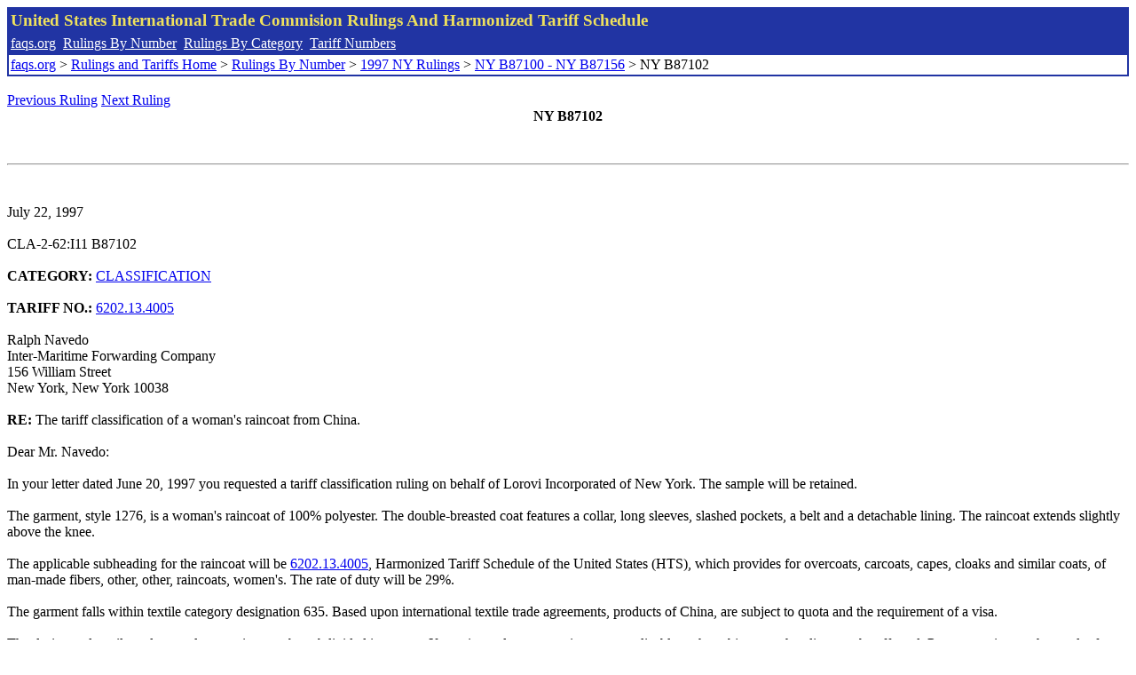

--- FILE ---
content_type: text/html; charset=UTF-8
request_url: http://www.faqs.org/rulings/rulings1997NYB87102.html
body_size: 2362
content:
<!DOCTYPE html PUBLIC "-//W3C//DTD XHTML 1.0 Strict//EN" "http://www.w3.org/TR/xhtml1/DTD/xhtml1-strict.dtd">
<html xmlns="http://www.w3.org/1999/xhtml" lang="en">
<head>
<meta http-equiv="Content-Type" content="text/html; charset=UTF-8" />
<title>NY B87102 - The tariff classification of a woman's raincoat from China. - United States International Trade Commision Rulings</title>
</head>
<body>
<table style="text-align: left; color: rgb(255, 255, 153); background-color: rgb(33, 52, 163); width: 100%; height: 58px;" border="0" cellpadding="2" cellspacing="2"><tbody><tr style="color: rgb(239, 225, 93);"><td colspan="1" rowspan="1"><big><strong>United States International Trade Commision Rulings And Harmonized Tariff Schedule</strong></big></td></tr><tr><td colspan="1" rowspan="1" style="color: white;"><a style="color: white;" href="/">faqs.org</a>&nbsp;&nbsp;<a style="color: white;" href="http://faqs.org/rulings/ruling.html">Rulings By Number</a>&nbsp;&nbsp;<a style="color: white;" href="http://faqs.org/rulings/category.html">Rulings By Category</a>&nbsp;&nbsp;<a style="color: white;" href="http://faqs.org/rulings/tariff.html">Tariff Numbers</a></td></tr><tr><td style="background-color: white;"><span style="color: black;"><a href="/">faqs.org</a> > <a href="http://faqs.org/rulings/index.html">Rulings and Tariffs Home</a> > <a href="http://faqs.org/rulings/ruling.html">Rulings By Number</a> > <a href="http://faqs.org/rulings/ruling1997NY.html">1997 NY Rulings</a> > <a href="http://faqs.org/rulings/ruling1997NY293.html">NY B87100 - NY B87156</a> > NY B87102
</span></td></tr></tbody></table>
<br/><a href="http://faqs.org/rulings/rulings1997NYB87101.html">Previous Ruling</a> <a href="http://faqs.org/rulings/rulings1997NYB87104.html">Next Ruling</a><br/> 
<center><strong>NY B87102</center></strong><br>
<script language="JavaScript">
<!--
function google_ad_request_done(google_ads) { var i;
if (google_ads.length>0) document.write('<hr><br><a href=\"' + google_info.feedback_url + '\" style=\"color:black; text-decoration:none\" onMouseOver=\"this.style.textDecoration=\'underline\'\" onMouseOut=\"this.style.textDecoration=\'none\'\"><b>Ads by Google</b></a>');

for(i = 0; i < google_ads.length && i < 3; ++i) { 
document.write('<br><a href=' +
google_ads[i].url 
+ ' onMouseOver="window.status=\''
+ google_ads[i].visible_url
+ '\'; return true"'
+ ' onMouseout="window.status=\'\'; return true"'

+'>' + '<b>' + 
google_ads[i].line1 +
'</b></a> - '
+ ''

+ google_ads[i].line2 + '  ' + google_ads[i].line3 + ' - '+

' <a class=\"red\" href=' + google_ads[i].url

+ ' onMouseOver="window.status=\''
+ google_ads[i].visible_url
+ '\'; return true"'
+ ' onMouseout="window.status=\'\'; return true"'

+ '>' +
google_ads[i].visible_url +
'</a><br>'
); 
} }

// -->
</script>

<script type="text/javascript"><!--
google_ad_client = "pub-5788426211617053";
google_ad_output = "js";
google_ad_channel ="4256548808";
google_feedback = "on"
//--></script> <script type="text/javascript"
src=" http://pagead2.googlesyndication.com/pagead/show_ads.js">
</script><br><hr> 

<br>
<b></b><br>
July 22, 1997<br>
<b></b><br>
CLA-2-62:I11 B87102<br>
<b></b><br>
<b>CATEGORY:</b> <a href="http://faqs.org/rulings/CLASSIFICATION.html">CLASSIFICATION</a> <br>
<b></b><br>
<b>TARIFF NO.:</b> <a href="http://faqs.org/rulings/tariffs/62021340.html">6202.13.4005</a><br>
<b></b><br>
Ralph Navedo<br>
Inter-Maritime Forwarding Company<br>
156 William Street<br>
New York, New York 10038<br>
<b></b><br>
<b>RE:</b> The tariff classification of a woman's raincoat from China.<br>
<b></b><br>
Dear Mr. Navedo:<br>
<b></b><br>
In your letter dated June 20, 1997 you requested a tariff classification ruling on behalf of Lorovi Incorporated of New York. The sample will be retained.<br>
<b></b><br>
The garment, style 1276, is a woman's raincoat of 100% polyester. The double-breasted coat features a collar, long sleeves, slashed pockets, a belt and a detachable lining. The raincoat extends slightly above the knee.<br>
<b></b><br>
The applicable subheading for the raincoat will be <a href="http://faqs.org/rulings/tariffs/62021340.html">6202.13.4005</a>, Harmonized Tariff Schedule of the United States (HTS), which provides for overcoats, carcoats, capes, cloaks and similar coats, of man-made fibers, other, other, raincoats, women's. The rate of duty will be 29%.<br>
<b></b><br>
The garment falls within textile category designation 635. Based upon international textile trade agreements, products of China, are subject to quota and the requirement of a visa.<br>
<b></b><br>
The designated textile and apparel categories may be subdivided into parts. If so, visa and quota requirements applicable to the subject merchandise may be affected. Part categories are the result of international bilateral agreements which are subject to frequent renegotiations and changes. To obtain the most current information available, we suggest that you check, close to the time of shipment, the Status Report on Current Import Quotas (Restraint Levels), an internal issuance of the U.S. Customs Service, which is available for inspection at your local Customs office.<br>
<b></b><br>
This ruling is being issued under the provisions of Part 177 of the Customs Regulations (19 C.F.R. 177).<br>
<b></b><br>
A copy of the ruling or the control number indicated above should be provided with the entry documents filed at the time this merchandise is imported.<br>
<b></b><br>
Sincerely,<br>
<b></b><br>
Dennis H. Murphy<br>


<br/><a href="http://faqs.org/rulings/rulings1997NYB87101.html">Previous Ruling</a> <a href="http://faqs.org/rulings/rulings1997NYB87104.html">Next Ruling</a><br/><br/><strong>See also:</strong><ul>
<li><a href="http://faqs.org/rulings/tariffs/62021340.html"> Tariff No.: 6202.13.40 - Women's or girls' overcoats, carcoats, capes, cloaks and similar articles, not knitted or crocheted, of man-made fibers, nesoi</a></li></ul>

</body>
</html>


--- FILE ---
content_type: text/html; charset=utf-8
request_url: https://www.google.com/recaptcha/api2/aframe
body_size: 268
content:
<!DOCTYPE HTML><html><head><meta http-equiv="content-type" content="text/html; charset=UTF-8"></head><body><script nonce="gSszkdxaRGYFm3B0WyFrsw">/** Anti-fraud and anti-abuse applications only. See google.com/recaptcha */ try{var clients={'sodar':'https://pagead2.googlesyndication.com/pagead/sodar?'};window.addEventListener("message",function(a){try{if(a.source===window.parent){var b=JSON.parse(a.data);var c=clients[b['id']];if(c){var d=document.createElement('img');d.src=c+b['params']+'&rc='+(localStorage.getItem("rc::a")?sessionStorage.getItem("rc::b"):"");window.document.body.appendChild(d);sessionStorage.setItem("rc::e",parseInt(sessionStorage.getItem("rc::e")||0)+1);localStorage.setItem("rc::h",'1769778620155');}}}catch(b){}});window.parent.postMessage("_grecaptcha_ready", "*");}catch(b){}</script></body></html>